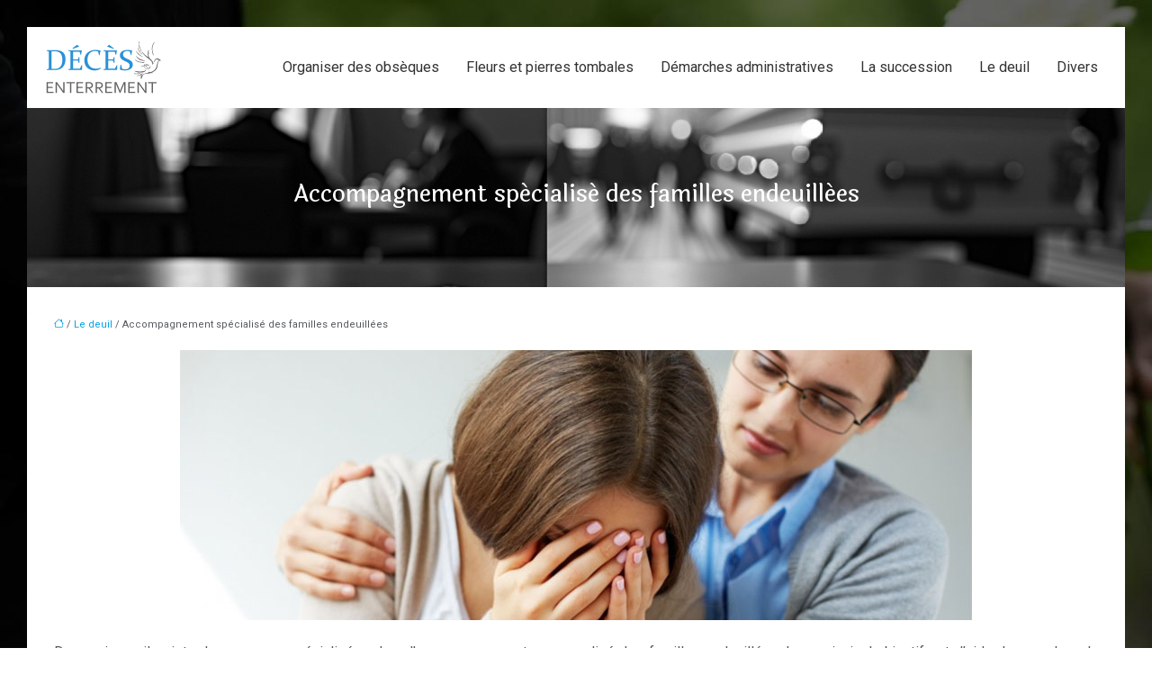

--- FILE ---
content_type: text/html; charset=UTF-8
request_url: https://www.deces-enterrement.com/accompagnement-specialise-des-familles-endeuillees/
body_size: 10814
content:
<!DOCTYPE html>
<html lang="fr-FR">
<head>
<meta charset="UTF-8" />
<meta name="viewport" content="width=device-width">
<link rel="shortcut icon" href="/wp-content/uploads/2016/09/favicon.png" /><script type="application/ld+json">
{
  "@context": "https://schema.org",
  "@type": "Article",
  "mainEntityOfPage": {
    "@type": "WebPage",
    "@id": "https://www.deces-enterrement.com/accompagnement-specialise-des-familles-endeuillees/"
  },
  "headline": "Recourir au service d&#039;accompagnement de familles endeuillées",
  "description": "Vous avez perdu un être cher ? Faites appel à une agence spécialisée en accompagnement de familles en phase de deuil, qui peut vous aider à vous en remettre.",
  "image": {
    "@type": "ImageObject",
    "url":"https://www.deces-enterrement.com/wp-content/uploads/2019/05/accompagnement-specialise-260x89.jpeg",
    "width":880,
    "height": 300 
  },  "author": {
    "@type": "Person",
    "name": "deces-enterremen",
    "url": "https://www.deces-enterrement.com/author/deces-enterremen"
  },
  "publisher": {
    "@type": "Organization",
    "name": "deces enterrement",
    "logo": {
      "@type": "ImageObject",
      "url": "https://www.deces-enterrement.com/wp-content/uploads/2016/09/décès-enterrement-logo-1.png"
    }
  },
  "datePublished": "2019-05-06T09:25:31+00:00",
  "dateModified": "2021-10-12T09:03:34+00:00"
}
</script>
<meta name='robots' content='max-image-preview:large' />
	<style>img:is([sizes="auto" i], [sizes^="auto," i]) { contain-intrinsic-size: 3000px 1500px }</style>
	<title>Recourir au service d'accompagnement de familles endeuillées</title><meta name="description" content="Vous avez perdu un être cher ? Faites appel à une agence spécialisée en accompagnement de familles en phase de deuil, qui peut vous aider à vous en remettre."><link rel='stylesheet' id='wp-block-library-css' href='https://www.deces-enterrement.com/wp-includes/css/dist/block-library/style.min.css?ver=491abf6f18b8cd9ef159b37d14c18673' type='text/css' media='all' />
<style id='global-styles-inline-css' type='text/css'>
:root{--wp--preset--aspect-ratio--square: 1;--wp--preset--aspect-ratio--4-3: 4/3;--wp--preset--aspect-ratio--3-4: 3/4;--wp--preset--aspect-ratio--3-2: 3/2;--wp--preset--aspect-ratio--2-3: 2/3;--wp--preset--aspect-ratio--16-9: 16/9;--wp--preset--aspect-ratio--9-16: 9/16;--wp--preset--color--black: #000000;--wp--preset--color--cyan-bluish-gray: #abb8c3;--wp--preset--color--white: #ffffff;--wp--preset--color--pale-pink: #f78da7;--wp--preset--color--vivid-red: #cf2e2e;--wp--preset--color--luminous-vivid-orange: #ff6900;--wp--preset--color--luminous-vivid-amber: #fcb900;--wp--preset--color--light-green-cyan: #7bdcb5;--wp--preset--color--vivid-green-cyan: #00d084;--wp--preset--color--pale-cyan-blue: #8ed1fc;--wp--preset--color--vivid-cyan-blue: #0693e3;--wp--preset--color--vivid-purple: #9b51e0;--wp--preset--color--base: #f9f9f9;--wp--preset--color--base-2: #ffffff;--wp--preset--color--contrast: #111111;--wp--preset--color--contrast-2: #636363;--wp--preset--color--contrast-3: #A4A4A4;--wp--preset--color--accent: #cfcabe;--wp--preset--color--accent-2: #c2a990;--wp--preset--color--accent-3: #d8613c;--wp--preset--color--accent-4: #b1c5a4;--wp--preset--color--accent-5: #b5bdbc;--wp--preset--gradient--vivid-cyan-blue-to-vivid-purple: linear-gradient(135deg,rgba(6,147,227,1) 0%,rgb(155,81,224) 100%);--wp--preset--gradient--light-green-cyan-to-vivid-green-cyan: linear-gradient(135deg,rgb(122,220,180) 0%,rgb(0,208,130) 100%);--wp--preset--gradient--luminous-vivid-amber-to-luminous-vivid-orange: linear-gradient(135deg,rgba(252,185,0,1) 0%,rgba(255,105,0,1) 100%);--wp--preset--gradient--luminous-vivid-orange-to-vivid-red: linear-gradient(135deg,rgba(255,105,0,1) 0%,rgb(207,46,46) 100%);--wp--preset--gradient--very-light-gray-to-cyan-bluish-gray: linear-gradient(135deg,rgb(238,238,238) 0%,rgb(169,184,195) 100%);--wp--preset--gradient--cool-to-warm-spectrum: linear-gradient(135deg,rgb(74,234,220) 0%,rgb(151,120,209) 20%,rgb(207,42,186) 40%,rgb(238,44,130) 60%,rgb(251,105,98) 80%,rgb(254,248,76) 100%);--wp--preset--gradient--blush-light-purple: linear-gradient(135deg,rgb(255,206,236) 0%,rgb(152,150,240) 100%);--wp--preset--gradient--blush-bordeaux: linear-gradient(135deg,rgb(254,205,165) 0%,rgb(254,45,45) 50%,rgb(107,0,62) 100%);--wp--preset--gradient--luminous-dusk: linear-gradient(135deg,rgb(255,203,112) 0%,rgb(199,81,192) 50%,rgb(65,88,208) 100%);--wp--preset--gradient--pale-ocean: linear-gradient(135deg,rgb(255,245,203) 0%,rgb(182,227,212) 50%,rgb(51,167,181) 100%);--wp--preset--gradient--electric-grass: linear-gradient(135deg,rgb(202,248,128) 0%,rgb(113,206,126) 100%);--wp--preset--gradient--midnight: linear-gradient(135deg,rgb(2,3,129) 0%,rgb(40,116,252) 100%);--wp--preset--gradient--gradient-1: linear-gradient(to bottom, #cfcabe 0%, #F9F9F9 100%);--wp--preset--gradient--gradient-2: linear-gradient(to bottom, #C2A990 0%, #F9F9F9 100%);--wp--preset--gradient--gradient-3: linear-gradient(to bottom, #D8613C 0%, #F9F9F9 100%);--wp--preset--gradient--gradient-4: linear-gradient(to bottom, #B1C5A4 0%, #F9F9F9 100%);--wp--preset--gradient--gradient-5: linear-gradient(to bottom, #B5BDBC 0%, #F9F9F9 100%);--wp--preset--gradient--gradient-6: linear-gradient(to bottom, #A4A4A4 0%, #F9F9F9 100%);--wp--preset--gradient--gradient-7: linear-gradient(to bottom, #cfcabe 50%, #F9F9F9 50%);--wp--preset--gradient--gradient-8: linear-gradient(to bottom, #C2A990 50%, #F9F9F9 50%);--wp--preset--gradient--gradient-9: linear-gradient(to bottom, #D8613C 50%, #F9F9F9 50%);--wp--preset--gradient--gradient-10: linear-gradient(to bottom, #B1C5A4 50%, #F9F9F9 50%);--wp--preset--gradient--gradient-11: linear-gradient(to bottom, #B5BDBC 50%, #F9F9F9 50%);--wp--preset--gradient--gradient-12: linear-gradient(to bottom, #A4A4A4 50%, #F9F9F9 50%);--wp--preset--font-size--small: 13px;--wp--preset--font-size--medium: 20px;--wp--preset--font-size--large: 36px;--wp--preset--font-size--x-large: 42px;--wp--preset--spacing--20: min(1.5rem, 2vw);--wp--preset--spacing--30: min(2.5rem, 3vw);--wp--preset--spacing--40: min(4rem, 5vw);--wp--preset--spacing--50: min(6.5rem, 8vw);--wp--preset--spacing--60: min(10.5rem, 13vw);--wp--preset--spacing--70: 3.38rem;--wp--preset--spacing--80: 5.06rem;--wp--preset--spacing--10: 1rem;--wp--preset--shadow--natural: 6px 6px 9px rgba(0, 0, 0, 0.2);--wp--preset--shadow--deep: 12px 12px 50px rgba(0, 0, 0, 0.4);--wp--preset--shadow--sharp: 6px 6px 0px rgba(0, 0, 0, 0.2);--wp--preset--shadow--outlined: 6px 6px 0px -3px rgba(255, 255, 255, 1), 6px 6px rgba(0, 0, 0, 1);--wp--preset--shadow--crisp: 6px 6px 0px rgba(0, 0, 0, 1);}:root { --wp--style--global--content-size: 1320px;--wp--style--global--wide-size: 1920px; }:where(body) { margin: 0; }.wp-site-blocks { padding-top: var(--wp--style--root--padding-top); padding-bottom: var(--wp--style--root--padding-bottom); }.has-global-padding { padding-right: var(--wp--style--root--padding-right); padding-left: var(--wp--style--root--padding-left); }.has-global-padding > .alignfull { margin-right: calc(var(--wp--style--root--padding-right) * -1); margin-left: calc(var(--wp--style--root--padding-left) * -1); }.has-global-padding :where(:not(.alignfull.is-layout-flow) > .has-global-padding:not(.wp-block-block, .alignfull)) { padding-right: 0; padding-left: 0; }.has-global-padding :where(:not(.alignfull.is-layout-flow) > .has-global-padding:not(.wp-block-block, .alignfull)) > .alignfull { margin-left: 0; margin-right: 0; }.wp-site-blocks > .alignleft { float: left; margin-right: 2em; }.wp-site-blocks > .alignright { float: right; margin-left: 2em; }.wp-site-blocks > .aligncenter { justify-content: center; margin-left: auto; margin-right: auto; }:where(.wp-site-blocks) > * { margin-block-start: 1.2rem; margin-block-end: 0; }:where(.wp-site-blocks) > :first-child { margin-block-start: 0; }:where(.wp-site-blocks) > :last-child { margin-block-end: 0; }:root { --wp--style--block-gap: 1.2rem; }:root :where(.is-layout-flow) > :first-child{margin-block-start: 0;}:root :where(.is-layout-flow) > :last-child{margin-block-end: 0;}:root :where(.is-layout-flow) > *{margin-block-start: 1.2rem;margin-block-end: 0;}:root :where(.is-layout-constrained) > :first-child{margin-block-start: 0;}:root :where(.is-layout-constrained) > :last-child{margin-block-end: 0;}:root :where(.is-layout-constrained) > *{margin-block-start: 1.2rem;margin-block-end: 0;}:root :where(.is-layout-flex){gap: 1.2rem;}:root :where(.is-layout-grid){gap: 1.2rem;}.is-layout-flow > .alignleft{float: left;margin-inline-start: 0;margin-inline-end: 2em;}.is-layout-flow > .alignright{float: right;margin-inline-start: 2em;margin-inline-end: 0;}.is-layout-flow > .aligncenter{margin-left: auto !important;margin-right: auto !important;}.is-layout-constrained > .alignleft{float: left;margin-inline-start: 0;margin-inline-end: 2em;}.is-layout-constrained > .alignright{float: right;margin-inline-start: 2em;margin-inline-end: 0;}.is-layout-constrained > .aligncenter{margin-left: auto !important;margin-right: auto !important;}.is-layout-constrained > :where(:not(.alignleft):not(.alignright):not(.alignfull)){max-width: var(--wp--style--global--content-size);margin-left: auto !important;margin-right: auto !important;}.is-layout-constrained > .alignwide{max-width: var(--wp--style--global--wide-size);}body .is-layout-flex{display: flex;}.is-layout-flex{flex-wrap: wrap;align-items: center;}.is-layout-flex > :is(*, div){margin: 0;}body .is-layout-grid{display: grid;}.is-layout-grid > :is(*, div){margin: 0;}body{--wp--style--root--padding-top: 0px;--wp--style--root--padding-right: var(--wp--preset--spacing--50);--wp--style--root--padding-bottom: 0px;--wp--style--root--padding-left: var(--wp--preset--spacing--50);}a:where(:not(.wp-element-button)){text-decoration: underline;}:root :where(a:where(:not(.wp-element-button)):hover){text-decoration: none;}:root :where(.wp-element-button, .wp-block-button__link){background-color: var(--wp--preset--color--contrast);border-radius: .33rem;border-color: var(--wp--preset--color--contrast);border-width: 0;color: var(--wp--preset--color--base);font-family: inherit;font-size: var(--wp--preset--font-size--small);font-style: normal;font-weight: 500;line-height: inherit;padding-top: 0.6rem;padding-right: 1rem;padding-bottom: 0.6rem;padding-left: 1rem;text-decoration: none;}:root :where(.wp-element-button:hover, .wp-block-button__link:hover){background-color: var(--wp--preset--color--contrast-2);border-color: var(--wp--preset--color--contrast-2);color: var(--wp--preset--color--base);}:root :where(.wp-element-button:focus, .wp-block-button__link:focus){background-color: var(--wp--preset--color--contrast-2);border-color: var(--wp--preset--color--contrast-2);color: var(--wp--preset--color--base);outline-color: var(--wp--preset--color--contrast);outline-offset: 2px;outline-style: dotted;outline-width: 1px;}:root :where(.wp-element-button:active, .wp-block-button__link:active){background-color: var(--wp--preset--color--contrast);color: var(--wp--preset--color--base);}:root :where(.wp-element-caption, .wp-block-audio figcaption, .wp-block-embed figcaption, .wp-block-gallery figcaption, .wp-block-image figcaption, .wp-block-table figcaption, .wp-block-video figcaption){color: var(--wp--preset--color--contrast-2);font-family: var(--wp--preset--font-family--body);font-size: 0.8rem;}.has-black-color{color: var(--wp--preset--color--black) !important;}.has-cyan-bluish-gray-color{color: var(--wp--preset--color--cyan-bluish-gray) !important;}.has-white-color{color: var(--wp--preset--color--white) !important;}.has-pale-pink-color{color: var(--wp--preset--color--pale-pink) !important;}.has-vivid-red-color{color: var(--wp--preset--color--vivid-red) !important;}.has-luminous-vivid-orange-color{color: var(--wp--preset--color--luminous-vivid-orange) !important;}.has-luminous-vivid-amber-color{color: var(--wp--preset--color--luminous-vivid-amber) !important;}.has-light-green-cyan-color{color: var(--wp--preset--color--light-green-cyan) !important;}.has-vivid-green-cyan-color{color: var(--wp--preset--color--vivid-green-cyan) !important;}.has-pale-cyan-blue-color{color: var(--wp--preset--color--pale-cyan-blue) !important;}.has-vivid-cyan-blue-color{color: var(--wp--preset--color--vivid-cyan-blue) !important;}.has-vivid-purple-color{color: var(--wp--preset--color--vivid-purple) !important;}.has-base-color{color: var(--wp--preset--color--base) !important;}.has-base-2-color{color: var(--wp--preset--color--base-2) !important;}.has-contrast-color{color: var(--wp--preset--color--contrast) !important;}.has-contrast-2-color{color: var(--wp--preset--color--contrast-2) !important;}.has-contrast-3-color{color: var(--wp--preset--color--contrast-3) !important;}.has-accent-color{color: var(--wp--preset--color--accent) !important;}.has-accent-2-color{color: var(--wp--preset--color--accent-2) !important;}.has-accent-3-color{color: var(--wp--preset--color--accent-3) !important;}.has-accent-4-color{color: var(--wp--preset--color--accent-4) !important;}.has-accent-5-color{color: var(--wp--preset--color--accent-5) !important;}.has-black-background-color{background-color: var(--wp--preset--color--black) !important;}.has-cyan-bluish-gray-background-color{background-color: var(--wp--preset--color--cyan-bluish-gray) !important;}.has-white-background-color{background-color: var(--wp--preset--color--white) !important;}.has-pale-pink-background-color{background-color: var(--wp--preset--color--pale-pink) !important;}.has-vivid-red-background-color{background-color: var(--wp--preset--color--vivid-red) !important;}.has-luminous-vivid-orange-background-color{background-color: var(--wp--preset--color--luminous-vivid-orange) !important;}.has-luminous-vivid-amber-background-color{background-color: var(--wp--preset--color--luminous-vivid-amber) !important;}.has-light-green-cyan-background-color{background-color: var(--wp--preset--color--light-green-cyan) !important;}.has-vivid-green-cyan-background-color{background-color: var(--wp--preset--color--vivid-green-cyan) !important;}.has-pale-cyan-blue-background-color{background-color: var(--wp--preset--color--pale-cyan-blue) !important;}.has-vivid-cyan-blue-background-color{background-color: var(--wp--preset--color--vivid-cyan-blue) !important;}.has-vivid-purple-background-color{background-color: var(--wp--preset--color--vivid-purple) !important;}.has-base-background-color{background-color: var(--wp--preset--color--base) !important;}.has-base-2-background-color{background-color: var(--wp--preset--color--base-2) !important;}.has-contrast-background-color{background-color: var(--wp--preset--color--contrast) !important;}.has-contrast-2-background-color{background-color: var(--wp--preset--color--contrast-2) !important;}.has-contrast-3-background-color{background-color: var(--wp--preset--color--contrast-3) !important;}.has-accent-background-color{background-color: var(--wp--preset--color--accent) !important;}.has-accent-2-background-color{background-color: var(--wp--preset--color--accent-2) !important;}.has-accent-3-background-color{background-color: var(--wp--preset--color--accent-3) !important;}.has-accent-4-background-color{background-color: var(--wp--preset--color--accent-4) !important;}.has-accent-5-background-color{background-color: var(--wp--preset--color--accent-5) !important;}.has-black-border-color{border-color: var(--wp--preset--color--black) !important;}.has-cyan-bluish-gray-border-color{border-color: var(--wp--preset--color--cyan-bluish-gray) !important;}.has-white-border-color{border-color: var(--wp--preset--color--white) !important;}.has-pale-pink-border-color{border-color: var(--wp--preset--color--pale-pink) !important;}.has-vivid-red-border-color{border-color: var(--wp--preset--color--vivid-red) !important;}.has-luminous-vivid-orange-border-color{border-color: var(--wp--preset--color--luminous-vivid-orange) !important;}.has-luminous-vivid-amber-border-color{border-color: var(--wp--preset--color--luminous-vivid-amber) !important;}.has-light-green-cyan-border-color{border-color: var(--wp--preset--color--light-green-cyan) !important;}.has-vivid-green-cyan-border-color{border-color: var(--wp--preset--color--vivid-green-cyan) !important;}.has-pale-cyan-blue-border-color{border-color: var(--wp--preset--color--pale-cyan-blue) !important;}.has-vivid-cyan-blue-border-color{border-color: var(--wp--preset--color--vivid-cyan-blue) !important;}.has-vivid-purple-border-color{border-color: var(--wp--preset--color--vivid-purple) !important;}.has-base-border-color{border-color: var(--wp--preset--color--base) !important;}.has-base-2-border-color{border-color: var(--wp--preset--color--base-2) !important;}.has-contrast-border-color{border-color: var(--wp--preset--color--contrast) !important;}.has-contrast-2-border-color{border-color: var(--wp--preset--color--contrast-2) !important;}.has-contrast-3-border-color{border-color: var(--wp--preset--color--contrast-3) !important;}.has-accent-border-color{border-color: var(--wp--preset--color--accent) !important;}.has-accent-2-border-color{border-color: var(--wp--preset--color--accent-2) !important;}.has-accent-3-border-color{border-color: var(--wp--preset--color--accent-3) !important;}.has-accent-4-border-color{border-color: var(--wp--preset--color--accent-4) !important;}.has-accent-5-border-color{border-color: var(--wp--preset--color--accent-5) !important;}.has-vivid-cyan-blue-to-vivid-purple-gradient-background{background: var(--wp--preset--gradient--vivid-cyan-blue-to-vivid-purple) !important;}.has-light-green-cyan-to-vivid-green-cyan-gradient-background{background: var(--wp--preset--gradient--light-green-cyan-to-vivid-green-cyan) !important;}.has-luminous-vivid-amber-to-luminous-vivid-orange-gradient-background{background: var(--wp--preset--gradient--luminous-vivid-amber-to-luminous-vivid-orange) !important;}.has-luminous-vivid-orange-to-vivid-red-gradient-background{background: var(--wp--preset--gradient--luminous-vivid-orange-to-vivid-red) !important;}.has-very-light-gray-to-cyan-bluish-gray-gradient-background{background: var(--wp--preset--gradient--very-light-gray-to-cyan-bluish-gray) !important;}.has-cool-to-warm-spectrum-gradient-background{background: var(--wp--preset--gradient--cool-to-warm-spectrum) !important;}.has-blush-light-purple-gradient-background{background: var(--wp--preset--gradient--blush-light-purple) !important;}.has-blush-bordeaux-gradient-background{background: var(--wp--preset--gradient--blush-bordeaux) !important;}.has-luminous-dusk-gradient-background{background: var(--wp--preset--gradient--luminous-dusk) !important;}.has-pale-ocean-gradient-background{background: var(--wp--preset--gradient--pale-ocean) !important;}.has-electric-grass-gradient-background{background: var(--wp--preset--gradient--electric-grass) !important;}.has-midnight-gradient-background{background: var(--wp--preset--gradient--midnight) !important;}.has-gradient-1-gradient-background{background: var(--wp--preset--gradient--gradient-1) !important;}.has-gradient-2-gradient-background{background: var(--wp--preset--gradient--gradient-2) !important;}.has-gradient-3-gradient-background{background: var(--wp--preset--gradient--gradient-3) !important;}.has-gradient-4-gradient-background{background: var(--wp--preset--gradient--gradient-4) !important;}.has-gradient-5-gradient-background{background: var(--wp--preset--gradient--gradient-5) !important;}.has-gradient-6-gradient-background{background: var(--wp--preset--gradient--gradient-6) !important;}.has-gradient-7-gradient-background{background: var(--wp--preset--gradient--gradient-7) !important;}.has-gradient-8-gradient-background{background: var(--wp--preset--gradient--gradient-8) !important;}.has-gradient-9-gradient-background{background: var(--wp--preset--gradient--gradient-9) !important;}.has-gradient-10-gradient-background{background: var(--wp--preset--gradient--gradient-10) !important;}.has-gradient-11-gradient-background{background: var(--wp--preset--gradient--gradient-11) !important;}.has-gradient-12-gradient-background{background: var(--wp--preset--gradient--gradient-12) !important;}.has-small-font-size{font-size: var(--wp--preset--font-size--small) !important;}.has-medium-font-size{font-size: var(--wp--preset--font-size--medium) !important;}.has-large-font-size{font-size: var(--wp--preset--font-size--large) !important;}.has-x-large-font-size{font-size: var(--wp--preset--font-size--x-large) !important;}
:root :where(.wp-block-pullquote){border-radius: var(--wp--preset--spacing--20);font-family: var(--wp--preset--font-family--heading);font-size: var(--wp--preset--font-size--x-large);font-style: italic;font-weight: 400;letter-spacing: 0em;line-height: 1.5;padding-top: var(--wp--preset--spacing--40);padding-bottom: var(--wp--preset--spacing--40);}
:root :where(.wp-block-pullquote cite){font-family: var(--wp--preset--font-family--body);font-size: var(--wp--preset--font-size--medium);font-style: normal;}
:root :where(.wp-block-avatar img){border-radius: 90px;}
:root :where(.wp-block-buttons-is-layout-flow) > :first-child{margin-block-start: 0;}:root :where(.wp-block-buttons-is-layout-flow) > :last-child{margin-block-end: 0;}:root :where(.wp-block-buttons-is-layout-flow) > *{margin-block-start: 0.7rem;margin-block-end: 0;}:root :where(.wp-block-buttons-is-layout-constrained) > :first-child{margin-block-start: 0;}:root :where(.wp-block-buttons-is-layout-constrained) > :last-child{margin-block-end: 0;}:root :where(.wp-block-buttons-is-layout-constrained) > *{margin-block-start: 0.7rem;margin-block-end: 0;}:root :where(.wp-block-buttons-is-layout-flex){gap: 0.7rem;}:root :where(.wp-block-buttons-is-layout-grid){gap: 0.7rem;}
:root :where(.wp-block-calendar table, .wp-block-calendar th){color: var(--wp--preset--color--contrast);}:root :where(.wp-block-calendar.wp-block-calendar table:where(:not(.has-text-color)) th){background-color:var(--wp--preset--color--contrast-2);color:var(--wp--preset--color--base);border-color:var(--wp--preset--color--contrast-2)}:root :where(.wp-block-calendar table:where(:not(.has-text-color)) td){border-color:var(--wp--preset--color--contrast-2)}
:root :where(.wp-block-categories){padding-right: 0px;padding-left: 0px;}:root :where(.wp-block-categories){list-style-type:none;}:root :where(.wp-block-categories li){margin-bottom: 0.5rem;}
:root :where(.wp-block-code){background-color: var(--wp--preset--color--base-2);border-radius: var(--wp--preset--spacing--20);border-color: var(--wp--preset--color--contrast);color: var(--wp--preset--color--contrast-2);font-size: var(--wp--preset--font-size--medium);font-style: normal;font-weight: 400;line-height: 1.6;padding-top: calc(var(--wp--preset--spacing--30) + 0.75rem);padding-right: calc(var(--wp--preset--spacing--30) + 0.75rem);padding-bottom: calc(var(--wp--preset--spacing--30) + 0.75rem);padding-left: calc(var(--wp--preset--spacing--30) + 0.75rem);}
:root :where(.wp-block-comment-author-name){color: var(--wp--preset--color--contrast);font-size: var(--wp--preset--font-size--small);font-style: normal;font-weight: 600;}
:root :where(.wp-block-comment-author-name a:where(:not(.wp-element-button))){text-decoration: none;}
:root :where(.wp-block-comment-author-name a:where(:not(.wp-element-button)):hover){text-decoration: none;}
:root :where(.wp-block-comment-content){font-size: var(--wp--preset--font-size--small);margin-top: var(--wp--preset--spacing--20);margin-bottom: var(--wp--preset--spacing--20);}
:root :where(.wp-block-comment-date){color: var(--wp--preset--color--contrast-2);font-size: var(--wp--preset--font-size--small);margin-top: 0px;margin-bottom: 0px;}
:root :where(.wp-block-comment-date a:where(:not(.wp-element-button))){color: var(--wp--preset--color--contrast-2);text-decoration: none;}
:root :where(.wp-block-comment-date a:where(:not(.wp-element-button)):hover){text-decoration: none;}
:root :where(.wp-block-comment-edit-link){font-size: var(--wp--preset--font-size--small);}
:root :where(.wp-block-comment-edit-link a:where(:not(.wp-element-button))){color: var(--wp--preset--color--contrast-2);text-decoration: none;}
:root :where(.wp-block-comment-edit-link a:where(:not(.wp-element-button)):hover){text-decoration: none;}
:root :where(.wp-block-comment-reply-link){font-size: var(--wp--preset--font-size--small);}
:root :where(.wp-block-comment-reply-link a:where(:not(.wp-element-button))){color: var(--wp--preset--color--contrast-2);text-decoration: none;}
:root :where(.wp-block-comment-reply-link a:where(:not(.wp-element-button)):hover){text-decoration: none;}
:root :where(.wp-block-post-comments-form textarea, .wp-block-post-comments-form input){border-radius:.33rem}
:root :where(.wp-block-comments-pagination){font-size: var(--wp--preset--font-size--small);}
:root :where(.wp-block-comments-pagination-next){font-size: var(--wp--preset--font-size--small);}
:root :where(.wp-block-comments-pagination-numbers){font-size: var(--wp--preset--font-size--small);}
:root :where(.wp-block-comments-pagination-previous){font-size: var(--wp--preset--font-size--small);}
:root :where(.wp-block-footnotes){font-size: var(--wp--preset--font-size--small);}
:root :where(.wp-block-gallery){margin-bottom: var(--wp--preset--spacing--50);}
:root :where(.wp-block-list){padding-left: var(--wp--preset--spacing--10);}
:root :where(.wp-block-loginout input){border-radius:.33rem;padding:calc(0.667em + 2px);border:1px solid #949494;}
:root :where(.wp-block-navigation){font-weight: 500;}
:root :where(.wp-block-navigation a:where(:not(.wp-element-button))){text-decoration: none;}
:root :where(.wp-block-navigation a:where(:not(.wp-element-button)):hover){text-decoration: none;}
:root :where(.wp-block-post-author){font-size: var(--wp--preset--font-size--small);}
:root :where(.wp-block-post-author-name){font-size: var(--wp--preset--font-size--small);}
:root :where(.wp-block-post-author-name a:where(:not(.wp-element-button))){text-decoration: none;}
:root :where(.wp-block-post-author-name a:where(:not(.wp-element-button)):hover){text-decoration: none;}
:root :where(.wp-block-post-date){color: var(--wp--preset--color--contrast-2);font-size: var(--wp--preset--font-size--small);}
:root :where(.wp-block-post-date a:where(:not(.wp-element-button))){color: var(--wp--preset--color--contrast-2);text-decoration: none;}
:root :where(.wp-block-post-date a:where(:not(.wp-element-button)):hover){text-decoration: none;}
:root :where(.wp-block-post-excerpt){line-height: 1.6;}
:root :where(.wp-block-post-featured-image img, .wp-block-post-featured-image .block-editor-media-placeholder, .wp-block-post-featured-image .wp-block-post-featured-image__overlay){border-radius: var(--wp--preset--spacing--20);}
:root :where(.wp-block-post-terms){font-size: var(--wp--preset--font-size--small);}:root :where(.wp-block-post-terms .wp-block-post-terms__prefix){color: var(--wp--preset--color--contrast-2);}
:root :where(.wp-block-post-terms a:where(:not(.wp-element-button))){text-decoration: none;}
:root :where(.wp-block-post-terms a:where(:not(.wp-element-button)):hover){text-decoration: none;}
:root :where(.wp-block-post-title a:where(:not(.wp-element-button))){text-decoration: none;}
:root :where(.wp-block-post-title a:where(:not(.wp-element-button)):hover){text-decoration: none;}
:root :where(.wp-block-query-title span){font-style: italic;}
:root :where(.wp-block-query-no-results){padding-top: var(--wp--preset--spacing--30);}
:root :where(.wp-block-quote){background-color: var(--wp--preset--color--base-2);border-radius: var(--wp--preset--spacing--20);font-family: var(--wp--preset--font-family--heading);font-size: var(--wp--preset--font-size--large);font-style: italic;line-height: 1.3;padding-top: calc(var(--wp--preset--spacing--30) + 0.75rem);padding-right: calc(var(--wp--preset--spacing--30) + 0.75rem);padding-bottom: calc(var(--wp--preset--spacing--30) + 0.75rem);padding-left: calc(var(--wp--preset--spacing--30) + 0.75rem);}:root :where(.wp-block-quote :where(p)){margin-block-start:0;margin-block-end:calc(var(--wp--preset--spacing--10) + 0.5rem);}:root :where(.wp-block-quote :where(:last-child)){margin-block-end:0;}:root :where(.wp-block-quote.has-text-align-right.is-style-plain, .rtl .is-style-plain.wp-block-quote:not(.has-text-align-center):not(.has-text-align-left)){border-width: 0 2px 0 0;padding-left:calc(var(--wp--preset--spacing--20) + 0.5rem);padding-right:calc(var(--wp--preset--spacing--20) + 0.5rem);}:root :where(.wp-block-quote.has-text-align-left.is-style-plain, body:not(.rtl) .is-style-plain.wp-block-quote:not(.has-text-align-center):not(.has-text-align-right)){border-width: 0 0 0 2px;padding-left:calc(var(--wp--preset--spacing--20) + 0.5rem);padding-right:calc(var(--wp--preset--spacing--20) + 0.5rem)}
:root :where(.wp-block-quote cite){font-family: var(--wp--preset--font-family--body);font-size: var(--wp--preset--font-size--small);font-style: normal;}
:root :where(.wp-block-search .wp-block-search__label, .wp-block-search .wp-block-search__input, .wp-block-search .wp-block-search__button){font-size: var(--wp--preset--font-size--small);}:root :where(.wp-block-search .wp-block-search__input){border-radius:.33rem}
:root :where(.wp-block-search .wp-element-button,.wp-block-search  .wp-block-button__link){border-radius: .33rem;}
:root :where(.wp-block-separator){border-color: currentColor;border-width: 0 0 1px 0;border-style: solid;color: var(--wp--preset--color--contrast);}:root :where(.wp-block-separator){}:root :where(.wp-block-separator:not(.is-style-wide):not(.is-style-dots):not(.alignwide):not(.alignfull)){width: var(--wp--preset--spacing--60)}
:root :where(.wp-block-site-tagline){color: var(--wp--preset--color--contrast-2);font-size: var(--wp--preset--font-size--small);}
:root :where(.wp-block-site-title){font-family: var(--wp--preset--font-family--body);font-size: 1.2rem;font-style: normal;font-weight: 600;}
:root :where(.wp-block-site-title a:where(:not(.wp-element-button))){text-decoration: none;}
:root :where(.wp-block-site-title a:where(:not(.wp-element-button)):hover){text-decoration: none;}
</style>
<link rel='stylesheet' id='default-css' href='https://www.deces-enterrement.com/wp-content/themes/factory-templates-4/style.css?ver=491abf6f18b8cd9ef159b37d14c18673' type='text/css' media='all' />
<link rel='stylesheet' id='bootstrap5-css' href='https://www.deces-enterrement.com/wp-content/themes/factory-templates-4/css/bootstrap.min.css?ver=491abf6f18b8cd9ef159b37d14c18673' type='text/css' media='all' />
<link rel='stylesheet' id='bootstrap-icon-css' href='https://www.deces-enterrement.com/wp-content/themes/factory-templates-4/css/bootstrap-icons.css?ver=491abf6f18b8cd9ef159b37d14c18673' type='text/css' media='all' />
<link rel='stylesheet' id='global-css' href='https://www.deces-enterrement.com/wp-content/themes/factory-templates-4/css/global.css?ver=491abf6f18b8cd9ef159b37d14c18673' type='text/css' media='all' />
<link rel='stylesheet' id='custom-post-css' href='https://www.deces-enterrement.com/wp-content/themes/factory-templates-4/css/custom-post.css?ver=491abf6f18b8cd9ef159b37d14c18673' type='text/css' media='all' />
<script type="text/javascript" src="https://code.jquery.com/jquery-3.2.1.min.js?ver=491abf6f18b8cd9ef159b37d14c18673" id="jquery3.2.1-js"></script>
<script type="text/javascript" src="https://www.deces-enterrement.com/wp-content/themes/factory-templates-4/js/fn.js?ver=491abf6f18b8cd9ef159b37d14c18673" id="default_script-js"></script>
<link rel="https://api.w.org/" href="https://www.deces-enterrement.com/wp-json/" /><link rel="alternate" title="JSON" type="application/json" href="https://www.deces-enterrement.com/wp-json/wp/v2/posts/259" /><link rel="EditURI" type="application/rsd+xml" title="RSD" href="https://www.deces-enterrement.com/xmlrpc.php?rsd" />
<link rel="canonical" href="https://www.deces-enterrement.com/accompagnement-specialise-des-familles-endeuillees/" />
<link rel='shortlink' href='https://www.deces-enterrement.com/?p=259' />
<link rel="alternate" title="oEmbed (JSON)" type="application/json+oembed" href="https://www.deces-enterrement.com/wp-json/oembed/1.0/embed?url=https%3A%2F%2Fwww.deces-enterrement.com%2Faccompagnement-specialise-des-familles-endeuillees%2F" />
<link rel="alternate" title="oEmbed (XML)" type="text/xml+oembed" href="https://www.deces-enterrement.com/wp-json/oembed/1.0/embed?url=https%3A%2F%2Fwww.deces-enterrement.com%2Faccompagnement-specialise-des-familles-endeuillees%2F&#038;format=xml" />
 
<meta name="google-site-verification" content="6Ri2a7CZJyiP6RcN42CeEMqebgtwD4jOKiHUJRj5o7M" />
<meta name="google-site-verification" content="91XJBkvrzRND_2otqCQpr1_MfQibOjwtNMgbbikpdyw" />
<script>
  (function(i,s,o,g,r,a,m){i['GoogleAnalyticsObject']=r;i[r]=i[r]||function(){
  (i[r].q=i[r].q||[]).push(arguments)},i[r].l=1*new Date();a=s.createElement(o),
  m=s.getElementsByTagName(o)[0];a.async=1;a.src=g;m.parentNode.insertBefore(a,m)
  })(window,document,'script','https://www.google-analytics.com/analytics.js','ga');

  ga('create', 'UA-78234849-19', 'auto');
  ga('send', 'pageview');

</script>
<link rel="preconnect" href="https://fonts.googleapis.com">
<link rel="preconnect" href="https://fonts.gstatic.com" crossorigin>
<link href="https://fonts.googleapis.com/css2?family=Laila:wght@400;500&family=Roboto:wght@400;500&display=swap" rel="stylesheet"> 
<style type="text/css">
.default_color_background,.menu-bars{background-color : #00A2E5 }.default_color_text,a,h1 span,h2 span,h3 span,h4 span,h5 span,h6 span{color :#00A2E5 }.navigation li a,.navigation li.disabled,.navigation li.active a,.owl-dots .owl-dot.active span,.owl-dots .owl-dot:hover span{background-color: #00A2E5;}
.block-spc{border-color:#00A2E5}
.page-content a{color : #00A2E5 }.page-content a:hover{color : #1270aa }.home .body-content a{color : #00A2E5 }.home .body-content a:hover{color : #1270aa }.col-menu,.main-navigation{background-color:#ffffff;}.main-navigation {padding:0px;}.main-navigation.scrolled{padding:0px;}.main-navigation nav li{padding:25px 15px;}@media(min-width:990px){nav li a{padding:0px!important}}nav li a{font-size:16px;}nav li a{color:#333333!important;}nav li:hover > a,.current-menu-item > a{color:#2991D6!important;}.sub-menu a{color:#666666!important;}.main-navigation .sub-menu{padding:0px}.main-navigation ul ul li{padding:10px}.archive h1{color:#ffffff!important;}.category .subheader,.single .subheader{padding:80px 0px }.archive h1{text-align:center!important;}.archive h2 a{color:#444!important;}.archive .readmore{background-color:#00A2E5;}.archive .readmore{color:#ffffff;}.archive .readmore:hover{background-color:#2991D6;}.archive .readmore:hover{color:#ffffff;}.archive .readmore{padding:10px 18px;}.single h1{color:#ffffff!important;}.single .the-post h2{color:#444444!important;}.single .the-post h3{color:#444444!important;}.single .the-post h4{color:#444444!important;}.single .the-post h5{color:#444444!important;}.single .the-post h6{color:#444444!important;} .single .post-content a{color:#00A2E5} .single .post-content a:hover{color:#1270aa}.single h1{text-align:center!important;}.single h2{font-size: 25px}.single h3{font-size: 21px}.single h4{font-size: 18px}.single h5{font-size: 16px}.single h6{font-size: 14px}footer{background-position:top }  footer{padding:50px 0 50px} </style>
<style>:root {
    --color-primary: #00A2E5;
    --color-primary-light: #00d2ff;
    --color-primary-dark: #0071a0;
    --color-primary-hover: #0091ce;
    --color-primary-muted: #00ffff;
            --color-background: #fff;
    --color-text: #ffffff;
} </style>
<style id="custom-st" type="text/css">
body{font-family:'Roboto',sans-serif;font-size:16px;font-weight:400;line-height:24px;color:#54595f;overflow-x:hidden;background-attachment:fixed;margin:30px;}h1,h2,h3,h4,h5,h6{font-family:"Laila",serif;}.simple .heading{font-family:"Laila",serif;font-weight:600;}.simple .text-content{padding:10px 50px !important;text-align:center;}.liste-hom{list-style:none;line-height:40px;}.bi-check-square::before{content:"\f26d";color:#fff;margin-right:10px;}.widget_footer .footer-widget{border-bottom:0px solid !important;font-family:Laila;font-weight:700;text-align:center;;color:#ffffff;line-height:1.4em;font-size:20px;}footer{color:#f7f7f7;margin-bottom:25px;}text-align:center;footer .copyright{border-top:1px solid rgba(255,255,255,.1);padding:30px 0px;margin-top:60px;text-align:center;color:#fff;}.widget_sidebar .sidebar-widget{font-size:22px;border-bottom:1px solid;padding:20px 0px;margin-bottom:10px;}.archive .loop-post{padding-left:35px;padding-right:35px;padding-bottom:60px;}.single .post-content{padding:30px !important;}@media(max-width:969px){.home h1{font-size:30px !important;}.slider .has-global-padding{padding-right:0px !important;padding-left:0px !important;padding-top:70px !important;}.home h2{font-size:25px !important;}.bnn3 {height:20vh !important;}body{margin:0px 30px 30px !important;}.main-navigation nav li{padding:5px 15px !important;}}</style>
</head> 

<body class="wp-singular post-template-default single single-post postid-259 single-format-standard wp-theme-factory-templates-4 catid-9" style="background-image:url(/wp-content/uploads/2016/09/décès-enterrement-.jpg);background-color: #fff;">

<div class="main-navigation  container-xxl is_sticky ">
<nav class="navbar navbar-expand-lg  container-xxl">

<a id="logo" href="https://www.deces-enterrement.com">
<img class="logo-main" src="/wp-content/uploads/2016/09/décès-enterrement-logo-1.png"   alt="logo">
<img class="logo-sticky" src="/wp-content/uploads/2016/09/décès-enterrement-logo-1.png" width="auto" height="" alt="logo"></a>

    <button class="navbar-toggler" type="button" data-bs-toggle="collapse" data-bs-target="#navbarSupportedContent" aria-controls="navbarSupportedContent" aria-expanded="false" aria-label="Toggle navigation">
      <span class="navbar-toggler-icon"><i class="bi bi-list"></i></span>
    </button>

    <div class="collapse navbar-collapse" id="navbarSupportedContent">

<ul id="main-menu" class="classic-menu navbar-nav ms-auto mb-2 mb-lg-0"><li id="menu-item-144" class="menu-item menu-item-type-taxonomy menu-item-object-category"><a href="https://www.deces-enterrement.com/organiser-des-obseques/">Organiser des obsèques</a></li>
<li id="menu-item-401" class="menu-item menu-item-type-taxonomy menu-item-object-category"><a href="https://www.deces-enterrement.com/fleurs-et-pierres-tombales/">Fleurs et pierres tombales</a></li>
<li id="menu-item-200" class="menu-item menu-item-type-taxonomy menu-item-object-category"><a href="https://www.deces-enterrement.com/demarches-administratives/">Démarches administratives</a></li>
<li id="menu-item-143" class="menu-item menu-item-type-taxonomy menu-item-object-category"><a href="https://www.deces-enterrement.com/la-succession/">La succession</a></li>
<li id="menu-item-205" class="menu-item menu-item-type-taxonomy menu-item-object-category current-post-ancestor current-menu-parent current-post-parent"><a href="https://www.deces-enterrement.com/le-deuil/">Le deuil</a></li>
<li id="menu-item-344" class="menu-item menu-item-type-taxonomy menu-item-object-category"><a href="https://www.deces-enterrement.com/divers/">Divers</a></li>
</ul>
</div>
</nav>
</div><!--menu-->
<div style="background-color:#fff" class="body-content container-xxl px-0    ">
  

<div class="container-xxl subheader" style=" background-image:url(/wp-content/uploads/2024/09/130920241726214539.webp);background-position:top ; background-color:;">
<div id="mask" style=""></div>	
<div class="container-xxl"><h1 class="title">Accompagnement spécialisé des familles endeuillées</h1></div></div>	



<div class="post-content container-xxl"> 


<div class="row">
<div class="  col-xxl-9  col-md-12">	



<div class="all-post-content">

<div style="font-size: 11px" class="breadcrumb"><a href="/"><i class="bi bi-house"></i></a>&nbsp;/&nbsp;<a href="https://www.deces-enterrement.com/le-deuil/">Le deuil</a>&nbsp;/&nbsp;Accompagnement spécialisé des familles endeuillées</div>
 <div class="text-center mb-4"><img class="img-fluid" alt="Accompagnement spécialisé" src="https://www.deces-enterrement.com/wp-content/uploads/2019/05/accompagnement-specialise.jpeg" /></div><div class="the-post">






<p style="text-align: justify;">De nos jours, il existe des agences spécialisées dans l’accompagnement personnalisé des familles endeuillées. Leur principal objectif est d’aider les proches du défunt à faire leur deuil. En effet, certaines familles ont besoin d’être accompagnées, que ce soit dans les formalités ou dans la psychologie, à la fin des obsèques. Cet accompagnement peut se faire avec des professionnels ou des associations.<span id="more-259"></span></p>
<h2 style="text-align: justify;">Faire appel à un service de formalités à la fin des obsèques</h2>
<p style="text-align: justify;">Un service de formalités après <strong>obsèques</strong> est une prestation personnalisée et complète qui accompagne les proches d’un défunt à la fin de l’enterrement de celui-ci jusqu’à quelques mois. Il s’agit d’une agence ayant pour but d’assister les personnes endeuillées à entamer les démarches administratives. Ces dernières sont d’ailleurs obligatoires après la mort d’un proche. Étant peu connues des gens, elles doivent être toutefois entreprises dans un respect de délai très strict.</p>
<p style="text-align: justify;">Pour faire recours aux services de formalités après <strong>funérailles</strong>, vous pouvez contacter un responsable de l’agence de votre choix pour une conversation téléphonique. Lors de cet entretien, il analyse la situation et met une assistante à votre disposition pour vous conseiller. Elle vous aidera également à préparer les informations nécessaires pour la mise en œuvre des démarches administratives. Ces renseignements peuvent être relatifs aux diverses assurances, aux impôts, à la santé, à la banque, aux revenus ou encore aux abonnements.</p>
<p style="text-align: justify;">Il existe également un service spécialisé pour aider la famille à faire son deuil pour <a href="https://www.guide-deuil.com/">le bon déroulement d’un enterrement</a>.</p>
<h2 style="text-align: justify;">Pourquoi recourir à un accompagnement spécialisé de familles endeuillées ?</h2>
<p style="text-align: justify;">Grâce à un accompagnement spécialisé de familles <strong>en deuil</strong>, vous pouvez profiter de l’expertise des professionnels pour vous aider à remplir toutes les obligations suite au décès de votre proche. Votre accompagnateur pourrait vous permettre de faire valoir vos droits et de faire valoir également les droits des familles, et de bénéficier éventuellement d’une aide financière.</p>
<p style="text-align: justify;">Les étapes du deuil sont des moments douloureux pouvant être même traumatisants pour certaines personnes. Celles-ci sont très sensibles et mettent du temps à se remettre de leurs émotions.</p>
<p style="text-align: justify;">Cette période est non seulement un passage personnel, mais aussi une expérience déplaisante à vivre en famille. Des professionnels sont par ailleurs à votre disposition au cas où vous auriez également besoin d’une aide psychologique pendant ou après votre <strong>deuil</strong>.</p>
<h2 style="text-align: justify;">Soutien administratif et moral pour les familles du défunt</h2>
<p style="text-align: justify;">L’accompagnement spécialisé peut rendre vos procédures administratives moins complexes et moins douloureuses. Pour vous faciliter les démarches après le décès d’un proche, vous pouvez opter pour une prestation de rédaction de lettre prête à signer et à envoyer.</p>
<p style="text-align: justify;">Ce type de services inclut des soutiens administratifs pendant plusieurs mois qui vous permettront de connaître vos droits. Il est à préciser que ces derniers peuvent réduire vos dépenses en frais divers et accélérer la procédure d’héritage.</p>
<p style="text-align: justify;">En ce qui concerne le soutien moral, certaines personnes n’ont pas besoin d’aide extérieure quand le décès de leur proche est normal, comme la mort d’une personne âgée, par exemple. Par contre, pour les cas de mort subite due à un accident, un meurtre, un suicide ou encore des décès multiples, la <strong>phase du deuil</strong> nécessite un soutien psychologique.</p>
<p style="text-align: justify;">Le défunt aurait pu décider de faire un don d’organes après sa mort et cela pourrait vous être incompréhensible, voire inadmissible, d’où la nécessité d’un accompagnement pour vous aider à accepter la dernière volonté de votre proche décédé. Un soutien psychologique peut également contribuer au fait que vous retrouviez la force et la meilleure façon de chemin pour franchir votre cap de deuil. Entre autres, un accompagnement spécialisé vous conduit vers un prompt rétablissement pour éviter de vous couler dans une solitude ou un isolement. Ce service vous empêchera de transformer votre douleur en maladie physique ou même mentale.</p>

</div>







</div>

</div>	


<div class="col-xxl-3 col-md-12">
<div class="sidebar">
<div class="widget-area">



<div class='widget_sidebar'><div class='sidebar-widget'>À la une</div><div class='textwidget sidebar-ma'><div class="row mb-2"><div class="col-12"><a href="https://www.deces-enterrement.com/ce-que-votre-heritage-dit-de-vous-la-dimension-symbolique-du-testament-solidaire/">Ce que votre héritage dit de vous : la dimension symbolique du testament solidaire</a></div></div><div class="row mb-2"><div class="col-12"><a href="https://www.deces-enterrement.com/assurance-obseques-comment-proteger-ses-proches-des-frais-imprevus-d-un-enterrement/">Assurance obsèques : comment protéger ses proches des frais imprévus d&rsquo;un enterrement ?</a></div></div><div class="row mb-2"><div class="col-12"><a href="https://www.deces-enterrement.com/contrat-obseques-que-couvre-t-il-exactement/">Contrat obsèques : que couvre-t-il exactement ?</a></div></div><div class="row mb-2"><div class="col-12"><a href="https://www.deces-enterrement.com/comment-personnaliser-une-ceremonie-de-funerailles/">Comment personnaliser une cérémonie de funérailles ?</a></div></div><div class="row mb-2"><div class="col-12"><a href="https://www.deces-enterrement.com/la-demande-dextrait-dacte-de-deces-comment-proceder/">La demande d&rsquo;extrait d&rsquo;acte de décès : comment procéder ?</a></div></div></div></div></div>
<style>
	.nav-post-cat .col-6 i{
		display: inline-block;
		position: absolute;
	}
	.nav-post-cat .col-6 a{
		position: relative;
	}
	.nav-post-cat .col-6:nth-child(1) a{
		padding-left: 18px;
		float: left;
	}
	.nav-post-cat .col-6:nth-child(1) i{
		left: 0;
	}
	.nav-post-cat .col-6:nth-child(2) a{
		padding-right: 18px;
		float: right;
	}
	.nav-post-cat .col-6:nth-child(2) i{
		transform: rotate(180deg);
		right: 0;
	}
	.nav-post-cat .col-6:nth-child(2){
		text-align: right;
	}
</style>



</div>
</div>
</div> </div>








</div>

</div><!--body-content-->

<footer class="container-xxl" style="background-color:#36495E; ">
<div class="container-xxl">	
<div class="widgets">
<div class="row">
<div class="col-xxl-3 col-md-12">
<div class="widget_footer"><div class="footer-widget">Poèmes sur la mort</div>			<div class="textwidget"><p>Pour rendre hommage à une personne, il est certes important de prévoir une cérémonie d’enterrement émouvant. Au lieu d’un discours d’adieu, on peut choisir de composer un magnifique poème dédié à la personne décédée. L’inspiration du poème doit être en rapport avec le défunt.</p>

</div>
		</div></div>
<div class="col-xxl-3 col-md-12">
<div class="widget_footer"><div class="footer-widget">Formalité après le décès</div>			<div class="textwidget"><p>Le certificat médical est le premier document à obtenir suite au décès d’une personne. Si la mort survient à l’hôpital, une maison de retraite ou une clinique, l’obtention du certificat est facile. Lorsque la mort survient au domicile, l’entourage du défunt peut faire appel à un médecin.</p>

</div>
		</div></div>
<div class="col-xxl-3 col-md-12">
<div class="widget_footer"><div class="footer-widget">La déclaration du décès</div>			<div class="textwidget"><p>La déclaration du décès doit se faire dans les 24 heures non compris les jours fériés et les week-ends. Pour déclarer le décès il faudra se rendre à la mairie en emportant le certificat de décès ou le procès-verbal lors d’une mort accidentelle, une pièce d’identité personnelle ainsi que le livret de famille.</p>

</div>
		</div></div>
<div class="col-xxl-3 col-md-12">
<div class="widget_footer"><div class="footer-widget">Délais d’une inhumation</div>			<div class="textwidget"><p>L’inhumation est une procédure qui doit se faire 24 heures au moins et six jours ouvrables au plus tard après les décès d’une personne. Rappelons que le préfet du département du lieu d’inhumation a le droit d’accorder des dérogations au délai habituel quand des circonstances particulières le justifient.</p>

</div>
		</div></div>
</div>
</div></div>
</footer>

<div class="to-top square" id="inactive"><a id='back_to_top'><svg xmlns="http://www.w3.org/2000/svg" width="16" height="16" fill="currentColor" class="bi bi-arrow-up-circle" viewBox="0 0 16 16">
  <path fill-rule="evenodd" d="M1 8a7 7 0 1 0 14 0A7 7 0 0 0 1 8zm15 0A8 8 0 1 1 0 8a8 8 0 0 1 16 0zm-7.5 3.5a.5.5 0 0 1-1 0V5.707L5.354 7.854a.5.5 0 1 1-.708-.708l3-3a.5.5 0 0 1 .708 0l3 3a.5.5 0 0 1-.708.708L8.5 5.707V11.5z"/>
</svg></a></div>
<script type="text/javascript">
	let calcScrollValue = () => {
	let scrollProgress = document.getElementById("progress");
	let progressValue = document.getElementById("back_to_top");
	let pos = document.documentElement.scrollTop;
	let calcHeight = document.documentElement.scrollHeight - document.documentElement.clientHeight;
	let scrollValue = Math.round((pos * 100) / calcHeight);
	if (pos > 500) {
	progressValue.style.display = "grid";
	} else {
	progressValue.style.display = "none";
	}
	scrollProgress.addEventListener("click", () => {
	document.documentElement.scrollTop = 0;
	});
	scrollProgress.style.background = `conic-gradient( ${scrollValue}%, #fff ${scrollValue}%)`;
	};
	window.onscroll = calcScrollValue;
	window.onload = calcScrollValue;
</script>






<script type="speculationrules">
{"prefetch":[{"source":"document","where":{"and":[{"href_matches":"\/*"},{"not":{"href_matches":["\/wp-*.php","\/wp-admin\/*","\/wp-content\/uploads\/*","\/wp-content\/*","\/wp-content\/plugins\/*","\/wp-content\/themes\/factory-templates-4\/*","\/*\\?(.+)"]}},{"not":{"selector_matches":"a[rel~=\"nofollow\"]"}},{"not":{"selector_matches":".no-prefetch, .no-prefetch a"}}]},"eagerness":"conservative"}]}
</script>
<p class="text-center" style="margin-bottom: 0px"><a href="/plan-du-site/">Plan du site</a></p><script type="text/javascript" src="https://www.deces-enterrement.com/wp-content/themes/factory-templates-4/js/bootstrap.bundle.min.js" id="bootstrap5-js"></script>

<script type="text/javascript">
$(document).ready(function() {
$( ".the-post img" ).on( "click", function() {
var url_img = $(this).attr('src');
$('.img-fullscreen').html("<div><img src='"+url_img+"'></div>");
$('.img-fullscreen').fadeIn();
});
$('.img-fullscreen').on( "click", function() {
$(this).empty();
$('.img-fullscreen').hide();
});
//$('.block2.st3:first-child').removeClass("col-2");
//$('.block2.st3:first-child').addClass("col-6 fheight");
});
</script>










<div class="img-fullscreen"></div>

</body>
</html>

--- FILE ---
content_type: text/plain
request_url: https://www.google-analytics.com/j/collect?v=1&_v=j102&a=1995224049&t=pageview&_s=1&dl=https%3A%2F%2Fwww.deces-enterrement.com%2Faccompagnement-specialise-des-familles-endeuillees%2F&ul=en-us%40posix&dt=Recourir%20au%20service%20d%27accompagnement%20de%20familles%20endeuill%C3%A9es&sr=1280x720&vp=1280x720&_u=IEBAAEABAAAAACAAI~&jid=1397673890&gjid=1361820648&cid=2118554283.1763741279&tid=UA-78234849-19&_gid=1886629757.1763741279&_r=1&_slc=1&z=1527020642
body_size: -453
content:
2,cG-24PNWVDWV2